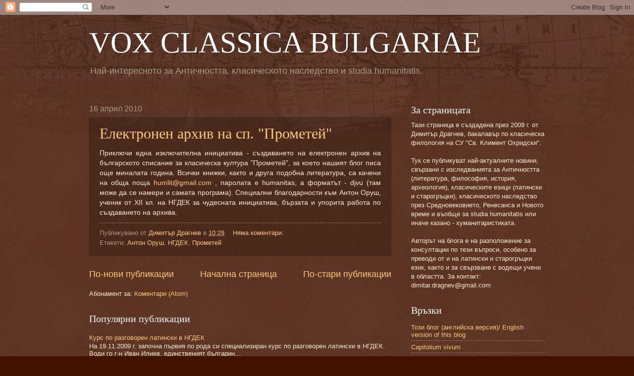

--- FILE ---
content_type: text/html; charset=UTF-8
request_url: https://voxclassica.blogspot.com/b/stats?style=BLACK_TRANSPARENT&timeRange=ALL_TIME&token=APq4FmDxvX1AlwHBuSEjTvELl5fod5DB0hWi6BV5aE0Oq3WgARy6yCx05gAGHWEi7ahvEtLUgBPNpWqxWt2WGDzdFWWZ9w6mxg
body_size: -48
content:
{"total":70968,"sparklineOptions":{"backgroundColor":{"fillOpacity":0.1,"fill":"#000000"},"series":[{"areaOpacity":0.3,"color":"#202020"}]},"sparklineData":[[0,4],[1,11],[2,13],[3,1],[4,3],[5,2],[6,5],[7,5],[8,6],[9,33],[10,15],[11,14],[12,5],[13,1],[14,4],[15,4],[16,4],[17,23],[18,14],[19,5],[20,7],[21,14],[22,94],[23,7],[24,2],[25,0],[26,64],[27,95],[28,6],[29,2]],"nextTickMs":3600000}